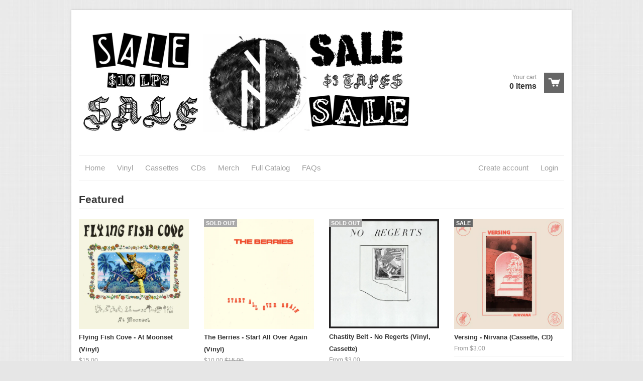

--- FILE ---
content_type: text/html; charset=utf-8
request_url: https://shophelpyourselfrecords.com/
body_size: 11230
content:
<!doctype html>
<!--[if lt IE 7]><html class="no-js ie6 oldie" lang="en"><![endif]-->
<!--[if IE 7]><html class="no-js ie7 oldie" lang="en"><![endif]-->
<!--[if IE 8]><html class="no-js ie8 oldie" lang="en"><![endif]-->
<!--[if gt IE 8]><!--><html class="no-js" lang="en"><!--<![endif]-->
<head>

  <link rel="shortcut icon" href="//shophelpyourselfrecords.com/cdn/shop/t/6/assets/favicon.png?v=1375166268" type="image/png" />
  <meta charset="utf-8">
  <meta http-equiv="X-UA-Compatible" content="IE=edge,chrome=1">

  <title>Help Yourself Records - Help Yourself Records</title>

  
  
  <meta name="viewport" content="width=device-width, initial-scale=1.0, maximum-scale=1.0, user-scalable=no">
  
  <link rel="canonical" href="https://shophelpyourselfrecords.com/" /> 
  
  


  
    <meta property="og:image" content="//shophelpyourselfrecords.com/cdn/shop/t/6/assets/logo.png?v=112733981888739642891558977795" />
  


  <link href="//shophelpyourselfrecords.com/cdn/shop/t/6/assets/shop.css?v=98233731706177326471674755952" rel="stylesheet" type="text/css" media="all" />
  
  
  <script src="//shophelpyourselfrecords.com/cdn/shop/t/6/assets/html5shiv.js?v=1375163524" type="text/javascript"></script>
  
  

  <script>window.performance && window.performance.mark && window.performance.mark('shopify.content_for_header.start');</script><meta id="shopify-digital-wallet" name="shopify-digital-wallet" content="/2485393/digital_wallets/dialog">
<meta name="shopify-checkout-api-token" content="16e8f613822ba72ffcf006c039cb1794">
<meta id="in-context-paypal-metadata" data-shop-id="2485393" data-venmo-supported="false" data-environment="production" data-locale="en_US" data-paypal-v4="true" data-currency="USD">
<script async="async" src="/checkouts/internal/preloads.js?locale=en-US"></script>
<link rel="preconnect" href="https://shop.app" crossorigin="anonymous">
<script async="async" src="https://shop.app/checkouts/internal/preloads.js?locale=en-US&shop_id=2485393" crossorigin="anonymous"></script>
<script id="apple-pay-shop-capabilities" type="application/json">{"shopId":2485393,"countryCode":"US","currencyCode":"USD","merchantCapabilities":["supports3DS"],"merchantId":"gid:\/\/shopify\/Shop\/2485393","merchantName":"Help Yourself Records","requiredBillingContactFields":["postalAddress","email"],"requiredShippingContactFields":["postalAddress","email"],"shippingType":"shipping","supportedNetworks":["visa","masterCard","amex","discover","elo","jcb"],"total":{"type":"pending","label":"Help Yourself Records","amount":"1.00"},"shopifyPaymentsEnabled":true,"supportsSubscriptions":true}</script>
<script id="shopify-features" type="application/json">{"accessToken":"16e8f613822ba72ffcf006c039cb1794","betas":["rich-media-storefront-analytics"],"domain":"shophelpyourselfrecords.com","predictiveSearch":true,"shopId":2485393,"locale":"en"}</script>
<script>var Shopify = Shopify || {};
Shopify.shop = "help-yourself-records.myshopify.com";
Shopify.locale = "en";
Shopify.currency = {"active":"USD","rate":"1.0"};
Shopify.country = "US";
Shopify.theme = {"name":"React","id":4592043,"schema_name":null,"schema_version":null,"theme_store_id":null,"role":"main"};
Shopify.theme.handle = "null";
Shopify.theme.style = {"id":null,"handle":null};
Shopify.cdnHost = "shophelpyourselfrecords.com/cdn";
Shopify.routes = Shopify.routes || {};
Shopify.routes.root = "/";</script>
<script type="module">!function(o){(o.Shopify=o.Shopify||{}).modules=!0}(window);</script>
<script>!function(o){function n(){var o=[];function n(){o.push(Array.prototype.slice.apply(arguments))}return n.q=o,n}var t=o.Shopify=o.Shopify||{};t.loadFeatures=n(),t.autoloadFeatures=n()}(window);</script>
<script>
  window.ShopifyPay = window.ShopifyPay || {};
  window.ShopifyPay.apiHost = "shop.app\/pay";
  window.ShopifyPay.redirectState = null;
</script>
<script id="shop-js-analytics" type="application/json">{"pageType":"index"}</script>
<script defer="defer" async type="module" src="//shophelpyourselfrecords.com/cdn/shopifycloud/shop-js/modules/v2/client.init-shop-cart-sync_BT-GjEfc.en.esm.js"></script>
<script defer="defer" async type="module" src="//shophelpyourselfrecords.com/cdn/shopifycloud/shop-js/modules/v2/chunk.common_D58fp_Oc.esm.js"></script>
<script defer="defer" async type="module" src="//shophelpyourselfrecords.com/cdn/shopifycloud/shop-js/modules/v2/chunk.modal_xMitdFEc.esm.js"></script>
<script type="module">
  await import("//shophelpyourselfrecords.com/cdn/shopifycloud/shop-js/modules/v2/client.init-shop-cart-sync_BT-GjEfc.en.esm.js");
await import("//shophelpyourselfrecords.com/cdn/shopifycloud/shop-js/modules/v2/chunk.common_D58fp_Oc.esm.js");
await import("//shophelpyourselfrecords.com/cdn/shopifycloud/shop-js/modules/v2/chunk.modal_xMitdFEc.esm.js");

  window.Shopify.SignInWithShop?.initShopCartSync?.({"fedCMEnabled":true,"windoidEnabled":true});

</script>
<script>
  window.Shopify = window.Shopify || {};
  if (!window.Shopify.featureAssets) window.Shopify.featureAssets = {};
  window.Shopify.featureAssets['shop-js'] = {"shop-cart-sync":["modules/v2/client.shop-cart-sync_DZOKe7Ll.en.esm.js","modules/v2/chunk.common_D58fp_Oc.esm.js","modules/v2/chunk.modal_xMitdFEc.esm.js"],"init-fed-cm":["modules/v2/client.init-fed-cm_B6oLuCjv.en.esm.js","modules/v2/chunk.common_D58fp_Oc.esm.js","modules/v2/chunk.modal_xMitdFEc.esm.js"],"shop-cash-offers":["modules/v2/client.shop-cash-offers_D2sdYoxE.en.esm.js","modules/v2/chunk.common_D58fp_Oc.esm.js","modules/v2/chunk.modal_xMitdFEc.esm.js"],"shop-login-button":["modules/v2/client.shop-login-button_QeVjl5Y3.en.esm.js","modules/v2/chunk.common_D58fp_Oc.esm.js","modules/v2/chunk.modal_xMitdFEc.esm.js"],"pay-button":["modules/v2/client.pay-button_DXTOsIq6.en.esm.js","modules/v2/chunk.common_D58fp_Oc.esm.js","modules/v2/chunk.modal_xMitdFEc.esm.js"],"shop-button":["modules/v2/client.shop-button_DQZHx9pm.en.esm.js","modules/v2/chunk.common_D58fp_Oc.esm.js","modules/v2/chunk.modal_xMitdFEc.esm.js"],"avatar":["modules/v2/client.avatar_BTnouDA3.en.esm.js"],"init-windoid":["modules/v2/client.init-windoid_CR1B-cfM.en.esm.js","modules/v2/chunk.common_D58fp_Oc.esm.js","modules/v2/chunk.modal_xMitdFEc.esm.js"],"init-shop-for-new-customer-accounts":["modules/v2/client.init-shop-for-new-customer-accounts_C_vY_xzh.en.esm.js","modules/v2/client.shop-login-button_QeVjl5Y3.en.esm.js","modules/v2/chunk.common_D58fp_Oc.esm.js","modules/v2/chunk.modal_xMitdFEc.esm.js"],"init-shop-email-lookup-coordinator":["modules/v2/client.init-shop-email-lookup-coordinator_BI7n9ZSv.en.esm.js","modules/v2/chunk.common_D58fp_Oc.esm.js","modules/v2/chunk.modal_xMitdFEc.esm.js"],"init-shop-cart-sync":["modules/v2/client.init-shop-cart-sync_BT-GjEfc.en.esm.js","modules/v2/chunk.common_D58fp_Oc.esm.js","modules/v2/chunk.modal_xMitdFEc.esm.js"],"shop-toast-manager":["modules/v2/client.shop-toast-manager_DiYdP3xc.en.esm.js","modules/v2/chunk.common_D58fp_Oc.esm.js","modules/v2/chunk.modal_xMitdFEc.esm.js"],"init-customer-accounts":["modules/v2/client.init-customer-accounts_D9ZNqS-Q.en.esm.js","modules/v2/client.shop-login-button_QeVjl5Y3.en.esm.js","modules/v2/chunk.common_D58fp_Oc.esm.js","modules/v2/chunk.modal_xMitdFEc.esm.js"],"init-customer-accounts-sign-up":["modules/v2/client.init-customer-accounts-sign-up_iGw4briv.en.esm.js","modules/v2/client.shop-login-button_QeVjl5Y3.en.esm.js","modules/v2/chunk.common_D58fp_Oc.esm.js","modules/v2/chunk.modal_xMitdFEc.esm.js"],"shop-follow-button":["modules/v2/client.shop-follow-button_CqMgW2wH.en.esm.js","modules/v2/chunk.common_D58fp_Oc.esm.js","modules/v2/chunk.modal_xMitdFEc.esm.js"],"checkout-modal":["modules/v2/client.checkout-modal_xHeaAweL.en.esm.js","modules/v2/chunk.common_D58fp_Oc.esm.js","modules/v2/chunk.modal_xMitdFEc.esm.js"],"shop-login":["modules/v2/client.shop-login_D91U-Q7h.en.esm.js","modules/v2/chunk.common_D58fp_Oc.esm.js","modules/v2/chunk.modal_xMitdFEc.esm.js"],"lead-capture":["modules/v2/client.lead-capture_BJmE1dJe.en.esm.js","modules/v2/chunk.common_D58fp_Oc.esm.js","modules/v2/chunk.modal_xMitdFEc.esm.js"],"payment-terms":["modules/v2/client.payment-terms_Ci9AEqFq.en.esm.js","modules/v2/chunk.common_D58fp_Oc.esm.js","modules/v2/chunk.modal_xMitdFEc.esm.js"]};
</script>
<script>(function() {
  var isLoaded = false;
  function asyncLoad() {
    if (isLoaded) return;
    isLoaded = true;
    var urls = ["https:\/\/chimpstatic.com\/mcjs-connected\/js\/users\/88a5b383b14e5acd4d99cbb1b\/a07784c66692db47df72dfb73.js?shop=help-yourself-records.myshopify.com"];
    for (var i = 0; i < urls.length; i++) {
      var s = document.createElement('script');
      s.type = 'text/javascript';
      s.async = true;
      s.src = urls[i];
      var x = document.getElementsByTagName('script')[0];
      x.parentNode.insertBefore(s, x);
    }
  };
  if(window.attachEvent) {
    window.attachEvent('onload', asyncLoad);
  } else {
    window.addEventListener('load', asyncLoad, false);
  }
})();</script>
<script id="__st">var __st={"a":2485393,"offset":-18000,"reqid":"4ab75c47-f179-4954-aec3-e7e1677d331d-1769149877","pageurl":"shophelpyourselfrecords.com\/","u":"941d184519c1","p":"home"};</script>
<script>window.ShopifyPaypalV4VisibilityTracking = true;</script>
<script id="captcha-bootstrap">!function(){'use strict';const t='contact',e='account',n='new_comment',o=[[t,t],['blogs',n],['comments',n],[t,'customer']],c=[[e,'customer_login'],[e,'guest_login'],[e,'recover_customer_password'],[e,'create_customer']],r=t=>t.map((([t,e])=>`form[action*='/${t}']:not([data-nocaptcha='true']) input[name='form_type'][value='${e}']`)).join(','),a=t=>()=>t?[...document.querySelectorAll(t)].map((t=>t.form)):[];function s(){const t=[...o],e=r(t);return a(e)}const i='password',u='form_key',d=['recaptcha-v3-token','g-recaptcha-response','h-captcha-response',i],f=()=>{try{return window.sessionStorage}catch{return}},m='__shopify_v',_=t=>t.elements[u];function p(t,e,n=!1){try{const o=window.sessionStorage,c=JSON.parse(o.getItem(e)),{data:r}=function(t){const{data:e,action:n}=t;return t[m]||n?{data:e,action:n}:{data:t,action:n}}(c);for(const[e,n]of Object.entries(r))t.elements[e]&&(t.elements[e].value=n);n&&o.removeItem(e)}catch(o){console.error('form repopulation failed',{error:o})}}const l='form_type',E='cptcha';function T(t){t.dataset[E]=!0}const w=window,h=w.document,L='Shopify',v='ce_forms',y='captcha';let A=!1;((t,e)=>{const n=(g='f06e6c50-85a8-45c8-87d0-21a2b65856fe',I='https://cdn.shopify.com/shopifycloud/storefront-forms-hcaptcha/ce_storefront_forms_captcha_hcaptcha.v1.5.2.iife.js',D={infoText:'Protected by hCaptcha',privacyText:'Privacy',termsText:'Terms'},(t,e,n)=>{const o=w[L][v],c=o.bindForm;if(c)return c(t,g,e,D).then(n);var r;o.q.push([[t,g,e,D],n]),r=I,A||(h.body.append(Object.assign(h.createElement('script'),{id:'captcha-provider',async:!0,src:r})),A=!0)});var g,I,D;w[L]=w[L]||{},w[L][v]=w[L][v]||{},w[L][v].q=[],w[L][y]=w[L][y]||{},w[L][y].protect=function(t,e){n(t,void 0,e),T(t)},Object.freeze(w[L][y]),function(t,e,n,w,h,L){const[v,y,A,g]=function(t,e,n){const i=e?o:[],u=t?c:[],d=[...i,...u],f=r(d),m=r(i),_=r(d.filter((([t,e])=>n.includes(e))));return[a(f),a(m),a(_),s()]}(w,h,L),I=t=>{const e=t.target;return e instanceof HTMLFormElement?e:e&&e.form},D=t=>v().includes(t);t.addEventListener('submit',(t=>{const e=I(t);if(!e)return;const n=D(e)&&!e.dataset.hcaptchaBound&&!e.dataset.recaptchaBound,o=_(e),c=g().includes(e)&&(!o||!o.value);(n||c)&&t.preventDefault(),c&&!n&&(function(t){try{if(!f())return;!function(t){const e=f();if(!e)return;const n=_(t);if(!n)return;const o=n.value;o&&e.removeItem(o)}(t);const e=Array.from(Array(32),(()=>Math.random().toString(36)[2])).join('');!function(t,e){_(t)||t.append(Object.assign(document.createElement('input'),{type:'hidden',name:u})),t.elements[u].value=e}(t,e),function(t,e){const n=f();if(!n)return;const o=[...t.querySelectorAll(`input[type='${i}']`)].map((({name:t})=>t)),c=[...d,...o],r={};for(const[a,s]of new FormData(t).entries())c.includes(a)||(r[a]=s);n.setItem(e,JSON.stringify({[m]:1,action:t.action,data:r}))}(t,e)}catch(e){console.error('failed to persist form',e)}}(e),e.submit())}));const S=(t,e)=>{t&&!t.dataset[E]&&(n(t,e.some((e=>e===t))),T(t))};for(const o of['focusin','change'])t.addEventListener(o,(t=>{const e=I(t);D(e)&&S(e,y())}));const B=e.get('form_key'),M=e.get(l),P=B&&M;t.addEventListener('DOMContentLoaded',(()=>{const t=y();if(P)for(const e of t)e.elements[l].value===M&&p(e,B);[...new Set([...A(),...v().filter((t=>'true'===t.dataset.shopifyCaptcha))])].forEach((e=>S(e,t)))}))}(h,new URLSearchParams(w.location.search),n,t,e,['guest_login'])})(!0,!0)}();</script>
<script integrity="sha256-4kQ18oKyAcykRKYeNunJcIwy7WH5gtpwJnB7kiuLZ1E=" data-source-attribution="shopify.loadfeatures" defer="defer" src="//shophelpyourselfrecords.com/cdn/shopifycloud/storefront/assets/storefront/load_feature-a0a9edcb.js" crossorigin="anonymous"></script>
<script crossorigin="anonymous" defer="defer" src="//shophelpyourselfrecords.com/cdn/shopifycloud/storefront/assets/shopify_pay/storefront-65b4c6d7.js?v=20250812"></script>
<script data-source-attribution="shopify.dynamic_checkout.dynamic.init">var Shopify=Shopify||{};Shopify.PaymentButton=Shopify.PaymentButton||{isStorefrontPortableWallets:!0,init:function(){window.Shopify.PaymentButton.init=function(){};var t=document.createElement("script");t.src="https://shophelpyourselfrecords.com/cdn/shopifycloud/portable-wallets/latest/portable-wallets.en.js",t.type="module",document.head.appendChild(t)}};
</script>
<script data-source-attribution="shopify.dynamic_checkout.buyer_consent">
  function portableWalletsHideBuyerConsent(e){var t=document.getElementById("shopify-buyer-consent"),n=document.getElementById("shopify-subscription-policy-button");t&&n&&(t.classList.add("hidden"),t.setAttribute("aria-hidden","true"),n.removeEventListener("click",e))}function portableWalletsShowBuyerConsent(e){var t=document.getElementById("shopify-buyer-consent"),n=document.getElementById("shopify-subscription-policy-button");t&&n&&(t.classList.remove("hidden"),t.removeAttribute("aria-hidden"),n.addEventListener("click",e))}window.Shopify?.PaymentButton&&(window.Shopify.PaymentButton.hideBuyerConsent=portableWalletsHideBuyerConsent,window.Shopify.PaymentButton.showBuyerConsent=portableWalletsShowBuyerConsent);
</script>
<script data-source-attribution="shopify.dynamic_checkout.cart.bootstrap">document.addEventListener("DOMContentLoaded",(function(){function t(){return document.querySelector("shopify-accelerated-checkout-cart, shopify-accelerated-checkout")}if(t())Shopify.PaymentButton.init();else{new MutationObserver((function(e,n){t()&&(Shopify.PaymentButton.init(),n.disconnect())})).observe(document.body,{childList:!0,subtree:!0})}}));
</script>
<link id="shopify-accelerated-checkout-styles" rel="stylesheet" media="screen" href="https://shophelpyourselfrecords.com/cdn/shopifycloud/portable-wallets/latest/accelerated-checkout-backwards-compat.css" crossorigin="anonymous">
<style id="shopify-accelerated-checkout-cart">
        #shopify-buyer-consent {
  margin-top: 1em;
  display: inline-block;
  width: 100%;
}

#shopify-buyer-consent.hidden {
  display: none;
}

#shopify-subscription-policy-button {
  background: none;
  border: none;
  padding: 0;
  text-decoration: underline;
  font-size: inherit;
  cursor: pointer;
}

#shopify-subscription-policy-button::before {
  box-shadow: none;
}

      </style>

<script>window.performance && window.performance.mark && window.performance.mark('shopify.content_for_header.end');</script>

  <script type="text/javascript" src="//ajax.googleapis.com/ajax/libs/jquery/1.4.2/jquery.min.js"></script>
  
  <script src="//shophelpyourselfrecords.com/cdn/shopifycloud/storefront/assets/themes_support/option_selection-b017cd28.js" type="text/javascript"></script>
  <script src="//shophelpyourselfrecords.com/cdn/shopifycloud/storefront/assets/themes_support/api.jquery-7ab1a3a4.js" type="text/javascript"></script>

  
  
<link href="https://monorail-edge.shopifysvc.com" rel="dns-prefetch">
<script>(function(){if ("sendBeacon" in navigator && "performance" in window) {try {var session_token_from_headers = performance.getEntriesByType('navigation')[0].serverTiming.find(x => x.name == '_s').description;} catch {var session_token_from_headers = undefined;}var session_cookie_matches = document.cookie.match(/_shopify_s=([^;]*)/);var session_token_from_cookie = session_cookie_matches && session_cookie_matches.length === 2 ? session_cookie_matches[1] : "";var session_token = session_token_from_headers || session_token_from_cookie || "";function handle_abandonment_event(e) {var entries = performance.getEntries().filter(function(entry) {return /monorail-edge.shopifysvc.com/.test(entry.name);});if (!window.abandonment_tracked && entries.length === 0) {window.abandonment_tracked = true;var currentMs = Date.now();var navigation_start = performance.timing.navigationStart;var payload = {shop_id: 2485393,url: window.location.href,navigation_start,duration: currentMs - navigation_start,session_token,page_type: "index"};window.navigator.sendBeacon("https://monorail-edge.shopifysvc.com/v1/produce", JSON.stringify({schema_id: "online_store_buyer_site_abandonment/1.1",payload: payload,metadata: {event_created_at_ms: currentMs,event_sent_at_ms: currentMs}}));}}window.addEventListener('pagehide', handle_abandonment_event);}}());</script>
<script id="web-pixels-manager-setup">(function e(e,d,r,n,o){if(void 0===o&&(o={}),!Boolean(null===(a=null===(i=window.Shopify)||void 0===i?void 0:i.analytics)||void 0===a?void 0:a.replayQueue)){var i,a;window.Shopify=window.Shopify||{};var t=window.Shopify;t.analytics=t.analytics||{};var s=t.analytics;s.replayQueue=[],s.publish=function(e,d,r){return s.replayQueue.push([e,d,r]),!0};try{self.performance.mark("wpm:start")}catch(e){}var l=function(){var e={modern:/Edge?\/(1{2}[4-9]|1[2-9]\d|[2-9]\d{2}|\d{4,})\.\d+(\.\d+|)|Firefox\/(1{2}[4-9]|1[2-9]\d|[2-9]\d{2}|\d{4,})\.\d+(\.\d+|)|Chrom(ium|e)\/(9{2}|\d{3,})\.\d+(\.\d+|)|(Maci|X1{2}).+ Version\/(15\.\d+|(1[6-9]|[2-9]\d|\d{3,})\.\d+)([,.]\d+|)( \(\w+\)|)( Mobile\/\w+|) Safari\/|Chrome.+OPR\/(9{2}|\d{3,})\.\d+\.\d+|(CPU[ +]OS|iPhone[ +]OS|CPU[ +]iPhone|CPU IPhone OS|CPU iPad OS)[ +]+(15[._]\d+|(1[6-9]|[2-9]\d|\d{3,})[._]\d+)([._]\d+|)|Android:?[ /-](13[3-9]|1[4-9]\d|[2-9]\d{2}|\d{4,})(\.\d+|)(\.\d+|)|Android.+Firefox\/(13[5-9]|1[4-9]\d|[2-9]\d{2}|\d{4,})\.\d+(\.\d+|)|Android.+Chrom(ium|e)\/(13[3-9]|1[4-9]\d|[2-9]\d{2}|\d{4,})\.\d+(\.\d+|)|SamsungBrowser\/([2-9]\d|\d{3,})\.\d+/,legacy:/Edge?\/(1[6-9]|[2-9]\d|\d{3,})\.\d+(\.\d+|)|Firefox\/(5[4-9]|[6-9]\d|\d{3,})\.\d+(\.\d+|)|Chrom(ium|e)\/(5[1-9]|[6-9]\d|\d{3,})\.\d+(\.\d+|)([\d.]+$|.*Safari\/(?![\d.]+ Edge\/[\d.]+$))|(Maci|X1{2}).+ Version\/(10\.\d+|(1[1-9]|[2-9]\d|\d{3,})\.\d+)([,.]\d+|)( \(\w+\)|)( Mobile\/\w+|) Safari\/|Chrome.+OPR\/(3[89]|[4-9]\d|\d{3,})\.\d+\.\d+|(CPU[ +]OS|iPhone[ +]OS|CPU[ +]iPhone|CPU IPhone OS|CPU iPad OS)[ +]+(10[._]\d+|(1[1-9]|[2-9]\d|\d{3,})[._]\d+)([._]\d+|)|Android:?[ /-](13[3-9]|1[4-9]\d|[2-9]\d{2}|\d{4,})(\.\d+|)(\.\d+|)|Mobile Safari.+OPR\/([89]\d|\d{3,})\.\d+\.\d+|Android.+Firefox\/(13[5-9]|1[4-9]\d|[2-9]\d{2}|\d{4,})\.\d+(\.\d+|)|Android.+Chrom(ium|e)\/(13[3-9]|1[4-9]\d|[2-9]\d{2}|\d{4,})\.\d+(\.\d+|)|Android.+(UC? ?Browser|UCWEB|U3)[ /]?(15\.([5-9]|\d{2,})|(1[6-9]|[2-9]\d|\d{3,})\.\d+)\.\d+|SamsungBrowser\/(5\.\d+|([6-9]|\d{2,})\.\d+)|Android.+MQ{2}Browser\/(14(\.(9|\d{2,})|)|(1[5-9]|[2-9]\d|\d{3,})(\.\d+|))(\.\d+|)|K[Aa][Ii]OS\/(3\.\d+|([4-9]|\d{2,})\.\d+)(\.\d+|)/},d=e.modern,r=e.legacy,n=navigator.userAgent;return n.match(d)?"modern":n.match(r)?"legacy":"unknown"}(),u="modern"===l?"modern":"legacy",c=(null!=n?n:{modern:"",legacy:""})[u],f=function(e){return[e.baseUrl,"/wpm","/b",e.hashVersion,"modern"===e.buildTarget?"m":"l",".js"].join("")}({baseUrl:d,hashVersion:r,buildTarget:u}),m=function(e){var d=e.version,r=e.bundleTarget,n=e.surface,o=e.pageUrl,i=e.monorailEndpoint;return{emit:function(e){var a=e.status,t=e.errorMsg,s=(new Date).getTime(),l=JSON.stringify({metadata:{event_sent_at_ms:s},events:[{schema_id:"web_pixels_manager_load/3.1",payload:{version:d,bundle_target:r,page_url:o,status:a,surface:n,error_msg:t},metadata:{event_created_at_ms:s}}]});if(!i)return console&&console.warn&&console.warn("[Web Pixels Manager] No Monorail endpoint provided, skipping logging."),!1;try{return self.navigator.sendBeacon.bind(self.navigator)(i,l)}catch(e){}var u=new XMLHttpRequest;try{return u.open("POST",i,!0),u.setRequestHeader("Content-Type","text/plain"),u.send(l),!0}catch(e){return console&&console.warn&&console.warn("[Web Pixels Manager] Got an unhandled error while logging to Monorail."),!1}}}}({version:r,bundleTarget:l,surface:e.surface,pageUrl:self.location.href,monorailEndpoint:e.monorailEndpoint});try{o.browserTarget=l,function(e){var d=e.src,r=e.async,n=void 0===r||r,o=e.onload,i=e.onerror,a=e.sri,t=e.scriptDataAttributes,s=void 0===t?{}:t,l=document.createElement("script"),u=document.querySelector("head"),c=document.querySelector("body");if(l.async=n,l.src=d,a&&(l.integrity=a,l.crossOrigin="anonymous"),s)for(var f in s)if(Object.prototype.hasOwnProperty.call(s,f))try{l.dataset[f]=s[f]}catch(e){}if(o&&l.addEventListener("load",o),i&&l.addEventListener("error",i),u)u.appendChild(l);else{if(!c)throw new Error("Did not find a head or body element to append the script");c.appendChild(l)}}({src:f,async:!0,onload:function(){if(!function(){var e,d;return Boolean(null===(d=null===(e=window.Shopify)||void 0===e?void 0:e.analytics)||void 0===d?void 0:d.initialized)}()){var d=window.webPixelsManager.init(e)||void 0;if(d){var r=window.Shopify.analytics;r.replayQueue.forEach((function(e){var r=e[0],n=e[1],o=e[2];d.publishCustomEvent(r,n,o)})),r.replayQueue=[],r.publish=d.publishCustomEvent,r.visitor=d.visitor,r.initialized=!0}}},onerror:function(){return m.emit({status:"failed",errorMsg:"".concat(f," has failed to load")})},sri:function(e){var d=/^sha384-[A-Za-z0-9+/=]+$/;return"string"==typeof e&&d.test(e)}(c)?c:"",scriptDataAttributes:o}),m.emit({status:"loading"})}catch(e){m.emit({status:"failed",errorMsg:(null==e?void 0:e.message)||"Unknown error"})}}})({shopId: 2485393,storefrontBaseUrl: "https://shophelpyourselfrecords.com",extensionsBaseUrl: "https://extensions.shopifycdn.com/cdn/shopifycloud/web-pixels-manager",monorailEndpoint: "https://monorail-edge.shopifysvc.com/unstable/produce_batch",surface: "storefront-renderer",enabledBetaFlags: ["2dca8a86"],webPixelsConfigList: [{"id":"shopify-app-pixel","configuration":"{}","eventPayloadVersion":"v1","runtimeContext":"STRICT","scriptVersion":"0450","apiClientId":"shopify-pixel","type":"APP","privacyPurposes":["ANALYTICS","MARKETING"]},{"id":"shopify-custom-pixel","eventPayloadVersion":"v1","runtimeContext":"LAX","scriptVersion":"0450","apiClientId":"shopify-pixel","type":"CUSTOM","privacyPurposes":["ANALYTICS","MARKETING"]}],isMerchantRequest: false,initData: {"shop":{"name":"Help Yourself Records","paymentSettings":{"currencyCode":"USD"},"myshopifyDomain":"help-yourself-records.myshopify.com","countryCode":"US","storefrontUrl":"https:\/\/shophelpyourselfrecords.com"},"customer":null,"cart":null,"checkout":null,"productVariants":[],"purchasingCompany":null},},"https://shophelpyourselfrecords.com/cdn","fcfee988w5aeb613cpc8e4bc33m6693e112",{"modern":"","legacy":""},{"shopId":"2485393","storefrontBaseUrl":"https:\/\/shophelpyourselfrecords.com","extensionBaseUrl":"https:\/\/extensions.shopifycdn.com\/cdn\/shopifycloud\/web-pixels-manager","surface":"storefront-renderer","enabledBetaFlags":"[\"2dca8a86\"]","isMerchantRequest":"false","hashVersion":"fcfee988w5aeb613cpc8e4bc33m6693e112","publish":"custom","events":"[[\"page_viewed\",{}]]"});</script><script>
  window.ShopifyAnalytics = window.ShopifyAnalytics || {};
  window.ShopifyAnalytics.meta = window.ShopifyAnalytics.meta || {};
  window.ShopifyAnalytics.meta.currency = 'USD';
  var meta = {"page":{"pageType":"home","requestId":"4ab75c47-f179-4954-aec3-e7e1677d331d-1769149877"}};
  for (var attr in meta) {
    window.ShopifyAnalytics.meta[attr] = meta[attr];
  }
</script>
<script class="analytics">
  (function () {
    var customDocumentWrite = function(content) {
      var jquery = null;

      if (window.jQuery) {
        jquery = window.jQuery;
      } else if (window.Checkout && window.Checkout.$) {
        jquery = window.Checkout.$;
      }

      if (jquery) {
        jquery('body').append(content);
      }
    };

    var hasLoggedConversion = function(token) {
      if (token) {
        return document.cookie.indexOf('loggedConversion=' + token) !== -1;
      }
      return false;
    }

    var setCookieIfConversion = function(token) {
      if (token) {
        var twoMonthsFromNow = new Date(Date.now());
        twoMonthsFromNow.setMonth(twoMonthsFromNow.getMonth() + 2);

        document.cookie = 'loggedConversion=' + token + '; expires=' + twoMonthsFromNow;
      }
    }

    var trekkie = window.ShopifyAnalytics.lib = window.trekkie = window.trekkie || [];
    if (trekkie.integrations) {
      return;
    }
    trekkie.methods = [
      'identify',
      'page',
      'ready',
      'track',
      'trackForm',
      'trackLink'
    ];
    trekkie.factory = function(method) {
      return function() {
        var args = Array.prototype.slice.call(arguments);
        args.unshift(method);
        trekkie.push(args);
        return trekkie;
      };
    };
    for (var i = 0; i < trekkie.methods.length; i++) {
      var key = trekkie.methods[i];
      trekkie[key] = trekkie.factory(key);
    }
    trekkie.load = function(config) {
      trekkie.config = config || {};
      trekkie.config.initialDocumentCookie = document.cookie;
      var first = document.getElementsByTagName('script')[0];
      var script = document.createElement('script');
      script.type = 'text/javascript';
      script.onerror = function(e) {
        var scriptFallback = document.createElement('script');
        scriptFallback.type = 'text/javascript';
        scriptFallback.onerror = function(error) {
                var Monorail = {
      produce: function produce(monorailDomain, schemaId, payload) {
        var currentMs = new Date().getTime();
        var event = {
          schema_id: schemaId,
          payload: payload,
          metadata: {
            event_created_at_ms: currentMs,
            event_sent_at_ms: currentMs
          }
        };
        return Monorail.sendRequest("https://" + monorailDomain + "/v1/produce", JSON.stringify(event));
      },
      sendRequest: function sendRequest(endpointUrl, payload) {
        // Try the sendBeacon API
        if (window && window.navigator && typeof window.navigator.sendBeacon === 'function' && typeof window.Blob === 'function' && !Monorail.isIos12()) {
          var blobData = new window.Blob([payload], {
            type: 'text/plain'
          });

          if (window.navigator.sendBeacon(endpointUrl, blobData)) {
            return true;
          } // sendBeacon was not successful

        } // XHR beacon

        var xhr = new XMLHttpRequest();

        try {
          xhr.open('POST', endpointUrl);
          xhr.setRequestHeader('Content-Type', 'text/plain');
          xhr.send(payload);
        } catch (e) {
          console.log(e);
        }

        return false;
      },
      isIos12: function isIos12() {
        return window.navigator.userAgent.lastIndexOf('iPhone; CPU iPhone OS 12_') !== -1 || window.navigator.userAgent.lastIndexOf('iPad; CPU OS 12_') !== -1;
      }
    };
    Monorail.produce('monorail-edge.shopifysvc.com',
      'trekkie_storefront_load_errors/1.1',
      {shop_id: 2485393,
      theme_id: 4592043,
      app_name: "storefront",
      context_url: window.location.href,
      source_url: "//shophelpyourselfrecords.com/cdn/s/trekkie.storefront.8d95595f799fbf7e1d32231b9a28fd43b70c67d3.min.js"});

        };
        scriptFallback.async = true;
        scriptFallback.src = '//shophelpyourselfrecords.com/cdn/s/trekkie.storefront.8d95595f799fbf7e1d32231b9a28fd43b70c67d3.min.js';
        first.parentNode.insertBefore(scriptFallback, first);
      };
      script.async = true;
      script.src = '//shophelpyourselfrecords.com/cdn/s/trekkie.storefront.8d95595f799fbf7e1d32231b9a28fd43b70c67d3.min.js';
      first.parentNode.insertBefore(script, first);
    };
    trekkie.load(
      {"Trekkie":{"appName":"storefront","development":false,"defaultAttributes":{"shopId":2485393,"isMerchantRequest":null,"themeId":4592043,"themeCityHash":"10986487667564584617","contentLanguage":"en","currency":"USD","eventMetadataId":"83d788df-214b-4fc2-9a50-521b7388c08b"},"isServerSideCookieWritingEnabled":true,"monorailRegion":"shop_domain","enabledBetaFlags":["65f19447"]},"Session Attribution":{},"S2S":{"facebookCapiEnabled":false,"source":"trekkie-storefront-renderer","apiClientId":580111}}
    );

    var loaded = false;
    trekkie.ready(function() {
      if (loaded) return;
      loaded = true;

      window.ShopifyAnalytics.lib = window.trekkie;

      var originalDocumentWrite = document.write;
      document.write = customDocumentWrite;
      try { window.ShopifyAnalytics.merchantGoogleAnalytics.call(this); } catch(error) {};
      document.write = originalDocumentWrite;

      window.ShopifyAnalytics.lib.page(null,{"pageType":"home","requestId":"4ab75c47-f179-4954-aec3-e7e1677d331d-1769149877","shopifyEmitted":true});

      var match = window.location.pathname.match(/checkouts\/(.+)\/(thank_you|post_purchase)/)
      var token = match? match[1]: undefined;
      if (!hasLoggedConversion(token)) {
        setCookieIfConversion(token);
        
      }
    });


        var eventsListenerScript = document.createElement('script');
        eventsListenerScript.async = true;
        eventsListenerScript.src = "//shophelpyourselfrecords.com/cdn/shopifycloud/storefront/assets/shop_events_listener-3da45d37.js";
        document.getElementsByTagName('head')[0].appendChild(eventsListenerScript);

})();</script>
<script
  defer
  src="https://shophelpyourselfrecords.com/cdn/shopifycloud/perf-kit/shopify-perf-kit-3.0.4.min.js"
  data-application="storefront-renderer"
  data-shop-id="2485393"
  data-render-region="gcp-us-central1"
  data-page-type="index"
  data-theme-instance-id="4592043"
  data-theme-name=""
  data-theme-version=""
  data-monorail-region="shop_domain"
  data-resource-timing-sampling-rate="10"
  data-shs="true"
  data-shs-beacon="true"
  data-shs-export-with-fetch="true"
  data-shs-logs-sample-rate="1"
  data-shs-beacon-endpoint="https://shophelpyourselfrecords.com/api/collect"
></script>
</head>

<body>
  <div class="wrapper">
    <header id="header" class="row">
      <div class="span12 clearfix">
        <div class="logo">
          
          <a href="/"><img src="//shophelpyourselfrecords.com/cdn/shop/t/6/assets/logo.png?v=112733981888739642891558977795" alt="Help Yourself Records" /></a>
          
        </div> <!-- /.logo -->
        <div class="cart-summary">
          <a href="/cart" class="clearfix">
            <div class="icon">View cart</div>
            <div class="details">
              
              <span class="note">Your cart</span>
              
              <span class="item-count">0 Items</span>
            </div> <!-- /.details -->
          </a>
        </div> <!-- /.cart-summary -->
      </div> <!-- /.span12 -->
    </header> <!-- /#header.row -->

    <section id="nav" class="row">
      <div class="span12">
        <nav class="main">
        <ul class="horizontal unstyled clearfix">
  
  
  <li>
    <a href="http://helpyourselfrecords.com" class=""><span>Home</span></a>
    
    
  </li>
  
  
  
  <li>
    <a href="/collections/vinyl" class=""><span>Vinyl</span></a>
    
    
  </li>
  
  
  
  <li>
    <a href="/collections/cassettes" class=""><span>Cassettes</span></a>
    
    
  </li>
  
  
  
  <li>
    <a href="/collections/cds" class=""><span>CDs</span></a>
    
    
  </li>
  
  
  
  <li>
    <a href="/collections/merch" class=""><span>Merch</span></a>
    
    
  </li>
  
  
  
  <li>
    <a href="/collections/catalog" class=""><span>Full Catalog</span></a>
    
    
  </li>
  
  
  
  <li>
    <a href="/pages/faqs" class=""><span>FAQs</span></a>
    
    
  </li>
  
  
  
  
  
    <li class="fr"><a href="https://shophelpyourselfrecords.com/customer_authentication/redirect?locale=en&amp;region_country=US" id="customer_login_link">Login</a></li>
    
    <li class="fr"><a href="https://shopify.com/2485393/account?locale=en" id="customer_register_link">Create account</a></li>
    
  

  <li class="show-when-fixed" id="cart-link">
    <a href="/cart">Your cart (0)</a>
  </li>
</ul>
        </nav> <!-- /.main -->
        <nav class="mobile clearfix">
  <select name="main_navigation" id="main_navigation" class="fl">
    <option value="/" selected="selected">Home</option>
    
    <option value="http://helpyourselfrecords.com">Home</option>
    
    
    <option value="/collections/vinyl">Vinyl</option>
    
    
    <option value="/collections/cassettes">Cassettes</option>
    
    
    <option value="/collections/cds">CDs</option>
    
    
    <option value="/collections/merch">Merch</option>
    
    
    <option value="/collections/catalog">Full Catalog</option>
    
    
    <option value="/pages/faqs">FAQs</option>
    
    
    <option value="/cart">Your cart (0)</option>
  </select>
  <ul class="horizontal unstyled clearfix fr">
    
  
    <li class="fr"><a href="https://shophelpyourselfrecords.com/customer_authentication/redirect?locale=en&amp;region_country=US" id="customer_login_link">Login</a></li>
    
    <li class="fr"><a href="https://shopify.com/2485393/account?locale=en" id="customer_register_link">Create account</a></li>
    
  

  </ul>
</nav> <!-- /.mobile -->
      </div> <!-- /.span12 -->
    </section> <!-- /.row -->

    <section id="body">
      
      
      
      <div id="index" class="clearfix">
  
  <div class="row">
    <div class="span12">
      <h1 class="featured">Featured</h1>
    </div> <!-- /.span12 -->
  </div> <!-- /.row -->
  
  
  
  <div class="row products masonry">
    
    

<div class="masonry-item product span3">
  <div class="image">
    <a href="/collections/frontpage/products/flying-fish-cove-at-moonset">
      <img src="//shophelpyourselfrecords.com/cdn/shop/products/flyingfishcove_atmoonset_final_large.png?v=1554479793" alt="Flying Fish Cove - At Moonset (Vinyl)" />
    </a>
  </div> <!-- /.image -->
  <div class="details">
    <a href="/collections/frontpage/products/flying-fish-cove-at-moonset" class="clearfix">
      
      <h4 class="title">Flying Fish Cove - At Moonset (Vinyl)</h4>
      
      
      
        <span class="price">$15.00</span>
      
      
      
      
    </a>
  </div> <!-- /.details -->
</div> <!-- /.product -->





    
    

<div class="masonry-item product span3">
  <div class="image">
    <a href="/collections/frontpage/products/the-berries-start-all-over-again">
      <img src="//shophelpyourselfrecords.com/cdn/shop/products/TheBerriesOnline_large.jpg?v=1534097426" alt="The Berries - Start All Over Again (Vinyl)" />
    </a>
  </div> <!-- /.image -->
  <div class="details">
    <a href="/collections/frontpage/products/the-berries-start-all-over-again" class="clearfix">
      
      <h4 class="title">The Berries - Start All Over Again (Vinyl)</h4>
      
      
      
        <span class="price">$10.00 <del>$15.00</del></span>
      
      
      
        <span class="banner sale">Sale</span>
      
      
        <span class="banner sold-out">Sold Out</span>
      
    </a>
  </div> <!-- /.details -->
</div> <!-- /.product -->





    
    

<div class="masonry-item product span3">
  <div class="image">
    <a href="/collections/frontpage/products/chastity-belt-no-regerts">
      <img src="//shophelpyourselfrecords.com/cdn/shop/products/NoRegertsAlbumArt_large.jpg?v=1516733756" alt="Chastity Belt - No Regerts (Vinyl, Cassette)" />
    </a>
  </div> <!-- /.image -->
  <div class="details">
    <a href="/collections/frontpage/products/chastity-belt-no-regerts" class="clearfix">
      
      <h4 class="title">Chastity Belt - No Regerts (Vinyl, Cassette)</h4>
      
      
      
        <span class="price">From $3.00</span>
      
      
      
        <span class="banner sale">Sale</span>
      
      
        <span class="banner sold-out">Sold Out</span>
      
    </a>
  </div> <!-- /.details -->
</div> <!-- /.product -->





    
    

<div class="masonry-item product span3">
  <div class="image">
    <a href="/collections/frontpage/products/versing-nirvana-cassette-cd">
      <img src="//shophelpyourselfrecords.com/cdn/shop/products/Versing_large.jpg?v=1502245383" alt="Versing - Nirvana (Cassette, CD)" />
    </a>
  </div> <!-- /.image -->
  <div class="details">
    <a href="/collections/frontpage/products/versing-nirvana-cassette-cd" class="clearfix">
      
      <h4 class="title">Versing - Nirvana (Cassette, CD)</h4>
      
      
      
        <span class="price">From $3.00</span>
      
      
      
        <span class="banner sale">Sale</span>
      
      
    </a>
  </div> <!-- /.details -->
</div> <!-- /.product -->

<div style="clear:both;"></div>



    
    

<div class="masonry-item product span3">
  <div class="image">
    <a href="/collections/frontpage/products/feed-st">
      <img src="//shophelpyourselfrecords.com/cdn/shop/products/feed_album_art_large.jpg?v=1507768830" alt="Feed - S/T (Cassette)" />
    </a>
  </div> <!-- /.image -->
  <div class="details">
    <a href="/collections/frontpage/products/feed-st" class="clearfix">
      
      <h4 class="title">Feed - S/T (Cassette)</h4>
      
      
      
        <span class="price">$3.00 <del>$6.00</del></span>
      
      
      
        <span class="banner sale">Sale</span>
      
      
    </a>
  </div> <!-- /.details -->
</div> <!-- /.product -->





    
    

<div class="masonry-item product span3">
  <div class="image">
    <a href="/collections/frontpage/products/dude-york-dehumanize-vinyl">
      <img src="//shophelpyourselfrecords.com/cdn/shop/products/Dehumanize_Art_large.jpg?v=1390499735" alt="Dude York - Dehumanize (Vinyl)" />
    </a>
  </div> <!-- /.image -->
  <div class="details">
    <a href="/collections/frontpage/products/dude-york-dehumanize-vinyl" class="clearfix">
      
      <h4 class="title">Dude York - Dehumanize (Vinyl)</h4>
      
      
      
        <span class="price">$15.00</span>
      
      
      
      
    </a>
  </div> <!-- /.details -->
</div> <!-- /.product -->





    
    

<div class="masonry-item product span3">
  <div class="image">
    <a href="/collections/frontpage/products/sick-sad-world-fear-and-lies">
      <img src="//shophelpyourselfrecords.com/cdn/shop/products/HY006Cover_large.jpg?v=1426135274" alt="Sick Sad World - Fear and Lies (Vinyl)" />
    </a>
  </div> <!-- /.image -->
  <div class="details">
    <a href="/collections/frontpage/products/sick-sad-world-fear-and-lies" class="clearfix">
      
      <h4 class="title">Sick Sad World - Fear and Lies (Vinyl)</h4>
      
      
      
        <span class="price">$10.00 <del>$15.00</del></span>
      
      
      
        <span class="banner sale">Sale</span>
      
      
    </a>
  </div> <!-- /.details -->
</div> <!-- /.product -->





    
    

<div class="masonry-item product span3">
  <div class="image">
    <a href="/collections/frontpage/products/crater-talk-to-me">
      <img src="//shophelpyourselfrecords.com/cdn/shop/products/Crater-Talk_To_Me-Album-Art_large.png?v=1516733928" alt="Crater - Talk to Me so I Can Fall Asleep (Vinyl, CD)" />
    </a>
  </div> <!-- /.image -->
  <div class="details">
    <a href="/collections/frontpage/products/crater-talk-to-me" class="clearfix">
      
      <h4 class="title">Crater - Talk to Me so I Can Fall Asleep (Vinyl, CD)</h4>
      
      
      
        <span class="price">From $5.00</span>
      
      
      
        <span class="banner sale">Sale</span>
      
      
    </a>
  </div> <!-- /.details -->
</div> <!-- /.product -->

<div style="clear:both;"></div>



    
    

<div class="masonry-item product span3">
  <div class="image">
    <a href="/collections/frontpage/products/contemporaries-shirt">
      <img src="//shophelpyourselfrecords.com/cdn/shop/products/sarah_shirt_large.jpg?v=1504742647" alt="&quot;Contemporaries!&quot; T-Shirt" />
    </a>
  </div> <!-- /.image -->
  <div class="details">
    <a href="/collections/frontpage/products/contemporaries-shirt" class="clearfix">
      
      <h4 class="title">"Contemporaries!" T-Shirt</h4>
      
      
      
        <span class="price">$12.00</span>
      
      
      
      
        <span class="banner sold-out">Sold Out</span>
      
    </a>
  </div> <!-- /.details -->
</div> <!-- /.product -->





    
    

<div class="masonry-item product span3">
  <div class="image">
    <a href="/collections/frontpage/products/vomitface-hooray-for-me">
      <img src="//shophelpyourselfrecords.com/cdn/shop/products/HY011-DIGITAL_LO_RES_copy_large.jpg?v=1472395660" alt="Vomitface - Hooray for Me (Vinyl)" />
    </a>
  </div> <!-- /.image -->
  <div class="details">
    <a href="/collections/frontpage/products/vomitface-hooray-for-me" class="clearfix">
      
      <h4 class="title">Vomitface - Hooray for Me (Vinyl)</h4>
      
      
      
        <span class="price">$10.00 <del>$15.00</del></span>
      
      
      
        <span class="banner sale">Sale</span>
      
      
    </a>
  </div> <!-- /.details -->
</div> <!-- /.product -->





    
    

<div class="masonry-item product span3">
  <div class="image">
    <a href="/collections/frontpage/products/childbirth-it-s-a-girl-cassette-tape">
      <img src="//shophelpyourselfrecords.com/cdn/shop/products/Childbirth_Thumbnail_large.jpg?v=1387918021" alt="Childbirth - It&#39;s a Girl! (Cassette)" />
    </a>
  </div> <!-- /.image -->
  <div class="details">
    <a href="/collections/frontpage/products/childbirth-it-s-a-girl-cassette-tape" class="clearfix">
      
      <h4 class="title">Childbirth - It's a Girl! (Cassette)</h4>
      
      
      
        <span class="price">$6.00</span>
      
      
      
      
        <span class="banner sold-out">Sold Out</span>
      
    </a>
  </div> <!-- /.details -->
</div> <!-- /.product -->





    
    

<div class="masonry-item product span3">
  <div class="image">
    <a href="/collections/frontpage/products/big-eater-in-between-cassette">
      <img src="//shophelpyourselfrecords.com/cdn/shop/products/Big_Eater_Cover_Square_b599d3bd-bf7f-4169-b163-d99f0813121c_large.jpg?v=1446052576" alt="Big Eater - In Between (Cassette)" />
    </a>
  </div> <!-- /.image -->
  <div class="details">
    <a href="/collections/frontpage/products/big-eater-in-between-cassette" class="clearfix">
      
      <h4 class="title">Big Eater - In Between (Cassette)</h4>
      
      
      
        <span class="price">$3.00 <del>$5.00</del></span>
      
      
      
        <span class="banner sale">Sale</span>
      
      
    </a>
  </div> <!-- /.details -->
</div> <!-- /.product -->

<div style="clear:both;"></div>



    
  </div> <!-- /.row -->
  
  
</div> <!-- /#index -->
      
    </section> <!-- /#body -->

    <footer id="footer">
      
      <div class="row footer-columns">
        
        
        <section class="span4 contact-us">
          <h3>Contact Us</h3>
          help yourself records | seattle
helpyourselfrecords@gmail.com
        </section> <!-- /.span4 -->
        
        
      </div> <!-- /.row.footer-columns -->
      
      
      <section id="footer-nav" class="row">
        <div class="span12">
          <nav class="main">
            <ul class="horizontal unstyled clearfix">
              
              <li><a href="/search" class=""><span>Search</span></a></li>
              
              <li><a href="/pages/about-us" class=""><span>About Us</span></a></li>
              
            </ul>
          </nav> <!-- /.main -->
          <nav class="mobile clearfix">
            <select name="footer_navigation" id="footer_navigation" class="fl">
              <option value="/" selected="selected">Home</option>
              
              
              <option value="/search">Search</option>
              
              
              
              <option value="/pages/about-us">About Us</option>
              
              
              <option value="/cart">Your cart (0)</option>
            </select>
          </nav> <!-- /.mobile -->
        </div> <!-- /.span12 -->
      </section> <!-- /.row -->
      
      <div class="row payments-and-notices">
        <section class="span4 footer-social">
          <ul class="unstyled clearfix">
          <li><a href="https://twitter.com/hyrecords" title="Help Yourself Records on Twitter" class="icon-social twitter ir">Twitter</a></li>
          <li><a href="https://www.facebook.com/HelpYourselfRecords" title="Help Yourself Records on Facebook" class="icon-social facebook ir">Facebook</a></li>
          
          
          
          
                   
                    
          <li><a href="https://shophelpyourselfrecords.com/blogs/news.atom" title="Help Yourself Records news" class="icon-social atom ir">Blog feed</a></li>
          </ul>
        </section> <!-- /.span4 -->
        <section class="span8 shop-notices">
          Copyright &copy; 2026 Help Yourself Records
          
          | <a target="_blank" rel="nofollow" href="https://www.shopify.com?utm_campaign=poweredby&amp;utm_medium=shopify&amp;utm_source=onlinestore">Ecommerce Software by Shopify</a>
        </section> <!-- /.span8 -->
      </div> <!-- /.row.payments-and-notices -->
    </footer> <!-- /#footer -->
  </div> <!-- /.wrapper -->

  <div class="wrapper payment-methods">
    <div class="row">
      
      <section class="fr span6 searchform">
        <form id="search_form" name="search" action="/search" class="clearfix">
          <input type="submit" value="Go" class="submit" />
          <input type="text" class="text" name="q"  />
        </form>
      </section> <!-- /.span6 -->
      
      <div class="span6">
        <ul class="credit-cards clearfix">
          <li><img src="//shophelpyourselfrecords.com/cdn/shop/t/6/assets/icn_cc-visa.gif?v=1375163525" alt="Visa" /></li>
          <li><img src="//shophelpyourselfrecords.com/cdn/shop/t/6/assets/icn_cc-mastercard.gif?v=1375163525" alt="MasterCard" /></li>
          
          
          
          
          
          
          <li><img src="//shophelpyourselfrecords.com/cdn/shop/t/6/assets/icn_cc-paypal.gif?v=1375163525" alt="PayPal" /></li>
        </ul> <!-- /.credit-cards -->
      </div> <!-- /.span6 -->
    </div> <!-- /.row -->
  </div> <!-- /.wrapper -->

  
  
  
  <script src="//shophelpyourselfrecords.com/cdn/shop/t/6/assets/fancy.js?v=1375163524" type="text/javascript"></script>
  <script src="//shophelpyourselfrecords.com/cdn/shop/t/6/assets/shop.js?v=109713775273698179971558972064" type="text/javascript"></script>

  
</body>
</html>